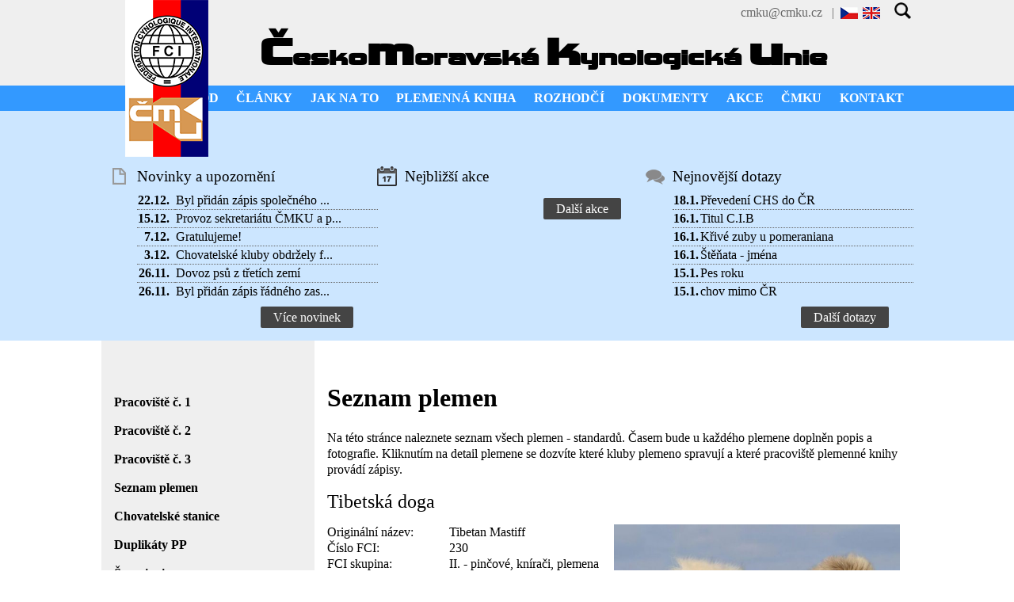

--- FILE ---
content_type: text/html; charset=UTF-8
request_url: https://www.cmku.cz/cz/seznam-plemen-159/282
body_size: 4202
content:

<!DOCTYPE html>
<html>
<head>
	<title>ČeskoMoravská Kynologická Unie</title>
	<meta charset="UTF-8" />
	<meta name="viewport" content="width=device-width, initial-scale=1.0" />
	<meta name="description" content="ČeskoMoravská Kynologická Unie" />
	<meta name="keywords" content="ČeskoMoravská Kynologická Unie, plemena, rozhodčí, výstavy, plemenní kniha, psi, feny" />
     <base href="https://www.cmku.cz" />   
     <link href="/styly/style.css" rel="stylesheet" />
     <link media="only screen and (min-width: 600px)" href="/styly/style-tablet.css" rel="stylesheet" />
     <link media="only screen and (min-width: 950px)" href="/styly/style-desktop.css" rel="stylesheet" />
     <link href="/styly/lightslider.css" rel="stylesheet" />
     <link rel="stylesheet" href="https://use.fontawesome.com/releases/v5.7.2/css/all.css" integrity="sha384-fnmOCqbTlWIlj8LyTjo7mOUStjsKC4pOpQbqyi7RrhN7udi9RwhKkMHpvLbHG9Sr" crossorigin="anonymous">
     <script src="/clearbox/clearbox.js?lng=cz" type="text/javascript"></script>
     <script src="/js/jquery-2.1.4.min.js"></script>
</head>

<body>

<div id="small_menu">
     <div class="wrapper">
                    <div id="langs">
               <a href="/cz"><img src="grafika/cz.gif" alt="CZ" /></a>
<a href="/en"><img src="grafika/en.gif" alt="EN" /></a>
&nbsp;&nbsp;&nbsp;<a href='/cz/hledani' title='Hledání'><img src='/grafika/search.png' alt='Hledání' style='height: 1.3em !important;'></a>          </div>
          <div id="contact">
              &nbsp;<a href="mailto:cmku@cmku.cz">cmku@cmku.cz</a>&nbsp;&nbsp; | &nbsp;
          </div>
          <br class="clear" />
     </div>
</div>


<div id="header">
     <div class="wrapper">
          <a href="/cz"><img src="/grafika/cmku-logo.png" alt="ČMKU logo" id="logo" /></a>
          <h1><strong>Č</strong>esko<strong>m</strong>oravská <br class="mobile_only" /><strong>k</strong>ynologická <br class="mobile_only" /><strong>u</strong>nie</h1>
          <br class="clear" />
     </div>
</div>

<div id="menu">
     <div class="wrapper">
                    <ul><li><a href="/cz/uvod-158">ÚVOD</a></li><li><a href="/cz/nez-si-poridite-prvniho-psa-119">ČLÁNKY</a><ul>
<li><a href="/cz/nez-si-poridite-prvniho-psa-119">Než si pořídíte prvního psa</a></li><li><a href="/cz/psi-aktivity-121">Psí aktivity</a></li><li><a href="/cz/odborne-materialy-122">Odborné materiály</a></li><li><a href="/cz/press-163">Press</a></li><li><a href="/cz/ostatni-clanky">Ostatní články</a></li></ul>
</li><li><a href="/cz/jak-na-to-120">JAK NA TO</a></li><li><a href="/cz/pracoviste-c.-1-160">PLEMENNÁ KNIHA</a><ul>
<li><a href="/cz/pracoviste-c.-1-160">Pracoviště č. 1</a></li><li><a href="/cz/pracoviste-c.-2-161">Pracoviště č. 2</a></li><li><a href="/cz/pracoviste-c.-3-162">Pracoviště č. 3</a></li><li><a href="/cz/seznam-plemen-159">Seznam plemen</a></li><li><a href="/cz/chovatelske-stanice-123">Chovatelské stanice</a></li><li><a href="/cz/duplikaty-pp-124">Duplikáty PP</a></li><li><a href="/cz/sampioni-150">Šampioni</a></li><li><a href="/cz/cipy-a-tetovaci-cisla">Čipy a tetovací čísla</a></li></ul>
</li><li><a href="/cz/rozhodci-exterieru-128">ROZHODČÍ</a><ul>
<li><a href="/cz/rozhodci-exterieru-128">Rozhodčí exteriéru</a></li><li><a href="/cz/rozhodci-pro-vykon-129">Rozhodčí pro výkon </a></li></ul>
</li><li><a href="/cz/rady-a-predpisy-cmku-152">DOKUMENTY</a><ul>
<li><a href="/cz/rady-a-predpisy-cmku-152">Řády a předpisy ČMKU</a></li><li><a href="/cz/zapisy-z-cmku-131">Zápisy z ČMKU</a></li><li><a href="/cz/zapisy-z-valnych-hromad">Zápisy z valných hromad</a></li><li><a href="/cz/archiv-zapisu-a-dokumentu-154">Archiv zápisů a dokumentů</a></li><li><a href="/cz/informace-z-komisi-132">Informace z komisí</a></li><li><a href="/cz/cirkulare-fci-134">Cirkuláře FCI</a></li><li><a href="/cz/reglementy-fci-133">Reglementy FCI</a></li><li><a href="/cz/reciprocni-dohoda-135">Reciproční dohoda</a></li><li><a href="/cz/formulare-136">Formuláře</a></li></ul>
</li><li><a href="/cz/kalendar-147">AKCE</a><ul>
<li><a href="/cz/kalendar-147">Kalendář</a></li><li><a href="https://vystavy.cmku.cz">Výstavy</a></li><li><a href="http://www.duocacib.cz/">Duo CACIB ČMKU</a></li><li><a href="http://www.cmku.cz/sampion-sampionu/index_cz.php">Šampion šampionů</a></li><li><a href="/cz/pes-roku">Pes roku</a></li><li><a href="/cz/vycvikove-akce-141">Výcvikové akce</a></li><li><a href="https://mistrovstvi-deti-a-mladeze-cmku.webnode.cz/">Mistrovství dětí a mládeže ČMKU</a></li></ul>
</li><li><a href="/cz/organy-cmku-153">ČMKU</a><ul>
<li><a href="/cz/organy-cmku-153">Orgány ČMKU</a></li><li><a href="/cz/clenske-subjekty-116">Členské subjekty</a></li><li><a href="/cz/fotogalerie">Fotogalerie</a></li><li><a href="/cz/poradna-157">Poradna</a></li><li><a href="/cz/novinky-148">Novinky</a></li><li><a href="/cz/partneri-146">Partneři</a></li><li><a href="/cz/cenik-151">Ceník</a></li></ul>
</li><li><a href="/cz/kontaktni-udaje-143">KONTAKT</a><ul>
<li><a href="/cz/kontaktni-udaje-143">Kontaktní údaje</a></li><li><a href="http://www.dogoffice.cz/index.php?status=login">DogOffice - online přihlášky</a></li><li><a href="/cz/statistiky-144">Statistiky</a></li></ul>
</li></ul>
          <form method="post" action="index.php" id="form_menu">
               MENU:
               <select name="stranka" size="1" onchange="this.form.submit();" id="select_menu">
                    <option value="/cz/uvod-158">ÚVOD</option>
<option value="/cz/clanky-109">ČLÁNKY</option>
<option value="/cz/nez-si-poridite-prvniho-psa-119">&nbsp;&nbsp;&gt; Než si pořídíte prvního psa</option>
<option value="/cz/psi-aktivity-121">&nbsp;&nbsp;&gt; Psí aktivity</option>
<option value="/cz/odborne-materialy-122">&nbsp;&nbsp;&gt; Odborné materiály</option>
<option value="/cz/press-163">&nbsp;&nbsp;&gt; Press</option>
<option value="/cz/ostatni-clanky">&nbsp;&nbsp;&gt; Ostatní články</option>
<option value="/cz/jak-na-to-120">JAK NA TO</option>
<option value="/cz/plemenna-kniha-110">PLEMENNÁ KNIHA</option>
<option value="/cz/pracoviste-c.-1-160">&nbsp;&nbsp;&gt; Pracoviště č. 1</option>
<option value="/cz/pracoviste-c.-2-161">&nbsp;&nbsp;&gt; Pracoviště č. 2</option>
<option value="/cz/pracoviste-c.-3-162">&nbsp;&nbsp;&gt; Pracoviště č. 3</option>
<option value="/cz/seznam-plemen-159" selected="selected">&nbsp;&nbsp;&gt; Seznam plemen</option>
<option value="/cz/chovatelske-stanice-123">&nbsp;&nbsp;&gt; Chovatelské stanice</option>
<option value="/cz/duplikaty-pp-124">&nbsp;&nbsp;&gt; Duplikáty PP</option>
<option value="/cz/sampioni-150">&nbsp;&nbsp;&gt; Šampioni</option>
<option value="/cz/cipy-a-tetovaci-cisla">&nbsp;&nbsp;&gt; Čipy a tetovací čísla</option>
<option value="/cz/rozhodci-111">ROZHODČÍ</option>
<option value="/cz/rozhodci-exterieru-128">&nbsp;&nbsp;&gt; Rozhodčí exteriéru</option>
<option value="/cz/rozhodci-pro-vykon-129">&nbsp;&nbsp;&gt; Rozhodčí pro výkon </option>
<option value="/cz/dokumenty-112">DOKUMENTY</option>
<option value="/cz/rady-a-predpisy-cmku-152">&nbsp;&nbsp;&gt; Řády a předpisy ČMKU</option>
<option value="/cz/zapisy-z-cmku-131">&nbsp;&nbsp;&gt; Zápisy z ČMKU</option>
<option value="/cz/zapisy-z-valnych-hromad">&nbsp;&nbsp;&gt; Zápisy z valných hromad</option>
<option value="/cz/archiv-zapisu-a-dokumentu-154">&nbsp;&nbsp;&gt; Archiv zápisů a dokumentů</option>
<option value="/cz/informace-z-komisi-132">&nbsp;&nbsp;&gt; Informace z komisí</option>
<option value="/cz/cirkulare-fci-134">&nbsp;&nbsp;&gt; Cirkuláře FCI</option>
<option value="/cz/reglementy-fci-133">&nbsp;&nbsp;&gt; Reglementy FCI</option>
<option value="/cz/reciprocni-dohoda-135">&nbsp;&nbsp;&gt; Reciproční dohoda</option>
<option value="/cz/formulare-136">&nbsp;&nbsp;&gt; Formuláře</option>
<option value="/cz/akce-113">AKCE</option>
<option value="/cz/kalendar-147">&nbsp;&nbsp;&gt; Kalendář</option>
<option value="/cz/vystavy-137">&nbsp;&nbsp;&gt; Výstavy</option>
<option value="/cz/duo-cacib-cmku-138">&nbsp;&nbsp;&gt; Duo CACIB ČMKU</option>
<option value="/cz/sampion-sampionu-139">&nbsp;&nbsp;&gt; Šampion šampionů</option>
<option value="/cz/pes-roku">&nbsp;&nbsp;&gt; Pes roku</option>
<option value="/cz/vycvikove-akce-141">&nbsp;&nbsp;&gt; Výcvikové akce</option>
<option value="/cz/mistrovstvi-deti-a-mladeze-cmku">&nbsp;&nbsp;&gt; Mistrovství dětí a mládeže ČMKU</option>
<option value="/cz/cmku-115">ČMKU</option>
<option value="/cz/organy-cmku-153">&nbsp;&nbsp;&gt; Orgány ČMKU</option>
<option value="/cz/clenske-subjekty-116">&nbsp;&nbsp;&gt; Členské subjekty</option>
<option value="/cz/fotogalerie">&nbsp;&nbsp;&gt; Fotogalerie</option>
<option value="/cz/poradna-157">&nbsp;&nbsp;&gt; Poradna</option>
<option value="/cz/novinky-148">&nbsp;&nbsp;&gt; Novinky</option>
<option value="/cz/partneri-146">&nbsp;&nbsp;&gt; Partneři</option>
<option value="/cz/cenik-151">&nbsp;&nbsp;&gt; Ceník</option>
<option value="/cz/kontakt-114">KONTAKT</option>
<option value="/cz/kontaktni-udaje-143">&nbsp;&nbsp;&gt; Kontaktní údaje</option>
<option value="/cz/dogoffice-online-prihlasky-142">&nbsp;&nbsp;&gt; DogOffice - online přihlášky</option>
<option value="/cz/statistiky-144">&nbsp;&nbsp;&gt; Statistiky</option>
               </select>
          </form>
          
     </div>
</div>

<div id="news" style="padding-top: 3em;">
<div class="wrapper">
<div id="news1" class="new">
<h2>Novinky a upozornění</h2>
<table>
<tr><td><strong>22.12.</strong></td><td class="max"><a href="/cz/novinky-148">Byl přidán zápis společného ...</a></td></tr>
<tr><td><strong>15.12.</strong></td><td class="max"><a href="/cz/novinky-148">Provoz sekretariátu ČMKU a p...</a></td></tr>
<tr><td><strong>7.12.</strong></td><td class="max"><a href="/cz/novinky-148">Gratulujeme!</a></td></tr>
<tr><td><strong>3.12.</strong></td><td class="max"><a href="/cz/novinky-148">Chovatelské kluby obdržely f...</a></td></tr>
<tr><td><strong>26.11.</strong></td><td class="max"><a href="/cz/novinky-148">Dovoz psů z třetích zemí</a></td></tr>
<tr><td><strong>26.11.</strong></td><td class="max"><a href="/cz/novinky-148">Byl přidán zápis řádného zas...</a></td></tr>
</table>
<a href="/cz/novinky-148" class="new_tl">Více novinek</a>
<br class="mobile" />
</div>
<div id="news2" class="new">
<h2>Nejbližší akce</h2>
<table>
</table>
<a href="/cz/kalendar-147" class="new_tl">Další akce</a>
<br class="mobile" />
</div>
<div id="news3" class="new">
<h2>Nejnovější dotazy</h2>
<table>
<tr><td><strong>18.1.</strong></td><td class="max"><a href="/cz/poradna-157/1">Převedení CHS do ČR</a></td></tr>
<tr><td><strong>16.1.</strong></td><td class="max"><a href="/cz/poradna-157/2">Titul C.I.B</a></td></tr>
<tr><td><strong>16.1.</strong></td><td class="max"><a href="/cz/poradna-157/1">Křivé zuby u pomeraniana</a></td></tr>
<tr><td><strong>16.1.</strong></td><td class="max"><a href="/cz/poradna-157/1">Štěňata - jména</a></td></tr>
<tr><td><strong>15.1.</strong></td><td class="max"><a href="/cz/poradna-157/2">Pes roku </a></td></tr>
<tr><td><strong>15.1.</strong></td><td class="max"><a href="/cz/poradna-157/1">chov mimo ČR</a></td></tr>
</table>
<a href="/cz/poradna-157" class="new_tl">Další dotazy</a>
<br class="mobile" />
</div>



          <br class="clear" />
     </div>
</div>

<div id="data">
     <div class="wrapper">
     
<div id="submenu">
<a href="/cz/pracoviste-c.-1-160">Pracoviště č. 1</a><a href="/cz/pracoviste-c.-2-161">Pracoviště č. 2</a><a href="/cz/pracoviste-c.-3-162">Pracoviště č. 3</a><a href="/cz/seznam-plemen-159">Seznam plemen</a><a href="/cz/chovatelske-stanice-123">Chovatelské stanice</a><a href="/cz/duplikaty-pp-124">Duplikáty PP</a><a href="/cz/sampioni-150">Šampioni</a><a href="/cz/cipy-a-tetovaci-cisla">Čipy a tetovací čísla</a></div><div id="content">
<h1>Seznam plemen</h1>
<p>Na této stránce naleznete seznam všech plemen - standardů. Časem bude u každého plemene doplněn popis a fotografie. Kliknutím na detail plemene se dozvíte které kluby plemeno spravují a které pracoviště plemenné knihy provádí zápisy.</p> <h2>Tibetská doga</h2>
<img src="/data/plemena/282.jpg" alt="" style="max-width: 50%; float: right; margin: 0 0 1em 1em;"/><label>Originální název:</label> Tibetan Mastiff<br /><label>Číslo FCI:</label> 230<br /><label>FCI skupina:</label> II. - pinčové, knírači, plemena molossoidní a švýcarští salašničtí psi<br /><label>Standard:</label> <a href="/data/plemena_popisy/230.doc">stáhnout</a><br /><br /><h2>Plemenná kniha</h2> <a href="/cz/pracoviste-c.-1-160">I. plemenná kniha</a><br />
<br /><h2>Členské subjekty</h2>
<a href="/cz/clenske-subjekty-116/455">Klub chovatelů málopočetných plemen psů</a><br /><a href="/cz/clenske-subjekty-116/462">Klub tibetské dogy ČR, z. s. - pozastavené členství</a><br /><br />
<a href="/cz/seznam-plemen-159" class="zpet">ZPĚT NA SEZNAM</a>

     </div>
</div>

<div id="footer">
     <div class="wrapper">
          <div id="new5" class="new">
               <h2>Kontakt</h2>
               <p>
                    <span class="contact fa fa-map-marker"></span>&nbsp;Maškova 3, 182 53 Praha 8<br />
                    <span class="contact fa fa-envelope"></span>&nbsp;<a href="mailto:cmku@cmku.cz">cmku@cmku.cz</a><br />
                    <span class="contact fab fa-facebook-f"></span>&nbsp;<a href="https://www.facebook.com/pages/%C4%8CMKU/692032327532726?notif_t=page_new_likes">ČMKU facebook</a><br />
                    <span class="fas fa-mail-bulk"></span>&nbsp;<a href="http://www.dogoffice.cz" target="_blank">DogOffice</a>
               </p>
          </div>
          <div id="new6" class="new">
               <h2>Partneři</h2>
               <a href="https://krmivo-brit.cz/" target="_blank"><img src="/data/partneri/BRIT.jpg" alt="Brit" style="float: left; max-width: 20%; height: auto; "/></a>
               <a href="https://pojistenata.cz/" target="_blank"><img src="grafika/pojistenata.png" alt="Pojištěňata" style="float: left; max-width: 20%; height: auto; "/></a>
               <a href="https://www.superzoo.cz/" target="_blank"><img src="/data/partneri/partner-superzoo.jpg" alt="super zoo" style="float: left; max-width: 12%; height: auto; "/></a>
               <a href="https://www.mistermixdog.cz/" target="_blank"><img src="/data/partneri/partner7.png" alt="MISTER MIX" style="float: left; max-width: 20%; height: auto; "/></a>
               <a href="https://www.porsche-brno.cz" title="Porsche Brno" target="_blank"><img src="/grafika/porsche-brno.png" alt="Porsche Brno" style="margin-left: 5px;float: left; max-width: 20%; height: auto; " /></a>&nbsp;
               <a href="https://hajekphotography.cz" target="_blank"><img src="grafika/hajek.jpg" alt="Hajek Photography" style="margin-left: 5px;float: left; max-width: 20%; height: auto; "/></a>
               <a href="https://www.ecanis.cz" target="_blank"><img src="grafika/ecanis.png" alt="eCanis" style="margin-left: 5px;float: left; max-width: 20%; height: auto; "/></a>
          </div>
          <br class="clear" />
     </div>
</div>

<div id="copyright">
     <div class="wrapper">
          &copy; 2026 ČESKOMORAVSKÁ KYNOLOGICKÁ UNIE
     </div>
</div>
<div style="text-align: center; color: gray; padding: 5px 0;">
<a href="https://creativecommons.org">Českomoravská kynologická unie</a> is licensed under
<a href="https://creativecommons.org/licenses/by-nc-nd/4.0/">CC BY-NC-ND 4.0</a>
<img src="https://mirrors.creativecommons.org/presskit/icons/cc.svg" alt="" style="max-width: 1em;max-height:1em;margin-left: .2em;">
<img src="https://mirrors.creativecommons.org/presskit/icons/by.svg" alt="" style="max-width: 1em;max-height:1em;margin-left: .2em;">
<img src="https://mirrors.creativecommons.org/presskit/icons/nc.svg" alt="" style="max-width: 1em;max-height:1em;margin-left: .2em;">
<img src="https://mirrors.creativecommons.org/presskit/icons/nd.svg" alt="" style="max-width: 1em;max-height:1em;margin-left: .2em;">
</div>


</body>
</html>




